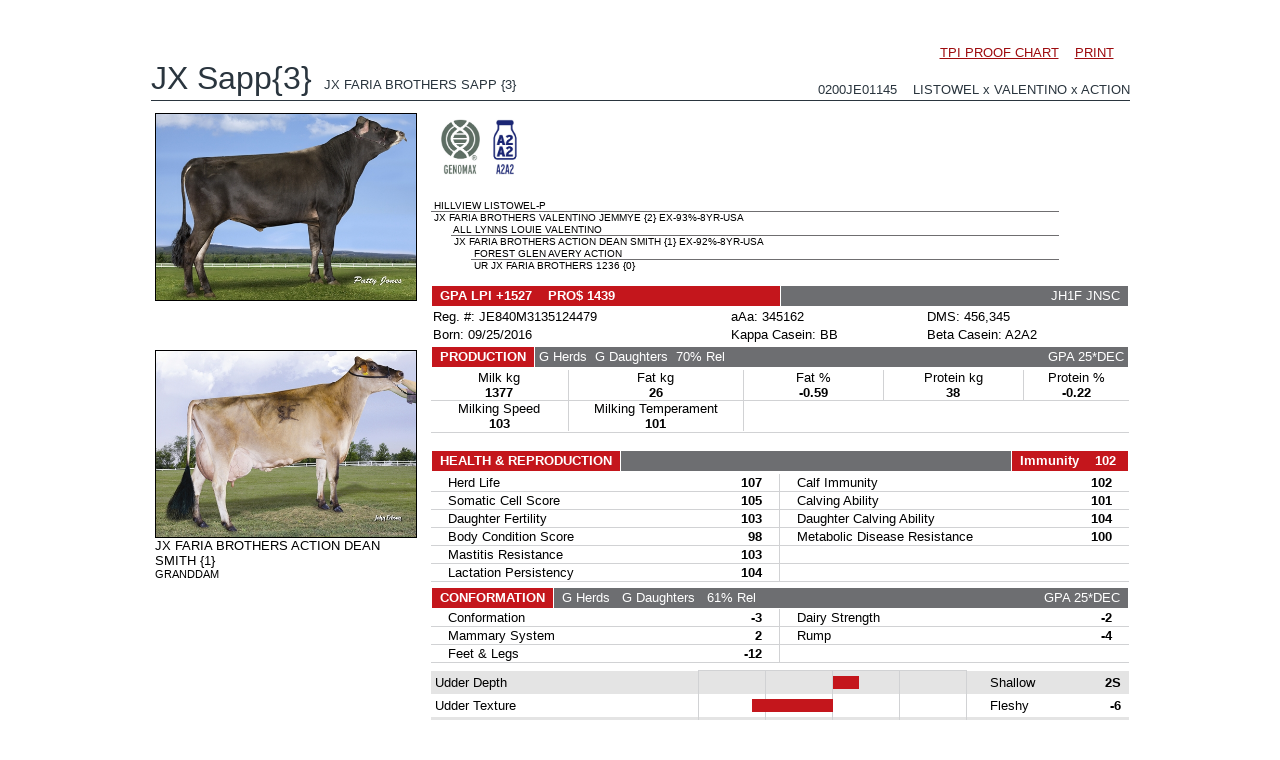

--- FILE ---
content_type: text/html; charset=UTF-8
request_url: https://www.semex.com/di/za/inc/bull/0200JE01145&lang=en&data=lpi&mobile=1
body_size: 60073
content:
<!DOCTYPE HTML PUBLIC "-//W3C//DTD HTML 4.01 Transitional//EN" "http://www.w3.org/TR/html4/loose.dtd">

<html>

<head>

<title>Semex </title>

<meta http-equiv="Content-Type" content="text/html; charset=utf-8">

<meta name="description" content="Semex develops and markets high quality genetic technologies, products and services to benefit livestock producers around the world while creating value for its owners. Our qualified, dedicated team is committed to achieving customer satisfaction and corporate success through strategic planning, innovation and partnerships.">
<meta name="keywords" content="Holstein Breeding Guide Royal Results Proof Top 100 LPI English Spansh French USA Red and White Jersey ayrshire Brown Swiss Canadienne Guernsey Milk Shorthorn Protein Breeds Designer Series Young Sire Search Beef Sires Promate Embryos Balance Newsletter Alliance Newsletter Beef Newsletter Breed Magazines Canadian Government Agencies Canadian Breed Associations">
<meta name="ROBOTS" content="noindex">

<link rel="shortcut icon" href="/favicon.ico">

<script src="//ajax.googleapis.com/ajax/libs/jquery/1.6/jquery.min.js" type="text/javascript"></script>
<script src="//ajax.googleapis.com/ajax/libs/jqueryui/1.8/jquery-ui.min.js" type="text/javascript"></script>
<script src="/images/layout2/slidebox/jquery.bxslider.js"></script>

<link href="/images/layout2/slidebox/jquery.bxslider.css" rel="stylesheet" />
<link rel="stylesheet" href="/images/layout2/main.css" type="text/css">

</head>

<body>
<style>body { padding:30px!important; }</style><FONT FACE="verdana,arial,helvetica" SIZE="2">

	<script type="text/javascript" src="/fancybox/source/jquery.fancybox.js?v=2.0.6"></script>
	<link rel="stylesheet" type="text/css" href="/fancybox/source/jquery.fancybox.css?v=2.0.6" media="screen" />
	<script type="text/javascript" src="/fancybox/source/helpers/jquery.fancybox-media.js?v=1.0.0"></script>

	<script type="text/javascript">
		$(document).ready(function() {
			/*
			 *  Simple image gallery. Uses default settings
			 */

			$('.fancybox').fancybox({
			      openEffect	: 'elastic',
			      closeEffect	: 'elastic',
			      prevEffect	: 'fade',
			      nextEffect	: 'fade',
			      autoDimensions	: true
			});

			/*
			 *  Different effects
			 */

			// Change title type, overlay opening speed and opacity
			$(".fancybox-effects-a").fancybox({
				helpers: {
					title : {
						type : 'outside'
					},
					overlay : {
						speedIn : 500,
						opacity : 0.95
					}
				}
			});

			// Disable opening and closing animations, change title type
			$(".fancybox-effects-b").fancybox({
				openEffect  : 'none',
				closeEffect	: 'none',

				helpers : {
					title : {
						type : 'over'
					}
				}
			});

			// Set custom style, close if clicked, change title type and overlay color
			$(".fancybox-effects-c").fancybox({
				wrapCSS    : 'fancybox-custom',
				closeClick : true,

				helpers : {
					title : {
						type : 'inside'
					},
					overlay : {
						css : {
							'background-color' : '#eee'
						}
					}
				}
			});

			// Remove padding, set opening and closing animations, close if clicked and disable overlay
			$(".fancybox-effects-d").fancybox({
				padding: 0,

				openEffect : 'elastic',
				openSpeed  : 150,

				closeEffect : 'elastic',
				closeSpeed  : 150,

				closeClick : true,

				helpers : {
					overlay : null
				}
			});

			/*
			 *  Button helper. Disable animations, hide close button, change title type and content
			 */

			$('.fancybox-buttons').fancybox({
				openEffect  : 'none',
				closeEffect : 'none',

				prevEffect : 'none',
				nextEffect : 'none',

				closeBtn  : false,

				helpers : {
					title : {
						type : 'inside'
					},
					buttons	: {}
				},

				afterLoad : function() {
					this.title = 'Image ' + (this.index + 1) + ' of ' + this.group.length + (this.title ? ' - ' + this.title : '');
				}
			});


			/*
			 *  Thumbnail helper. Disable animations, hide close button, arrows and slide to next gallery item if clicked
			 */

			$('.fancybox-thumbs').fancybox({
				prevEffect : 'none',
				nextEffect : 'none',

				closeBtn  : false,
				arrows    : false,
				nextClick : true,

				helpers : {
					thumbs : {
						width  : 50,
						height : 50
					}
				}
			});

			/*
			 *  Media helper. Group items, disable animations, hide arrows, enable media and button helpers.
			*/
			$('.fancybox-media')
				.attr('rel', 'media-gallery')
				.fancybox({
					openEffect : 'none',
					closeEffect : 'none',
					prevEffect : 'none',
					nextEffect : 'none',

					arrows : false,
					helpers : {
						media : {},
						buttons : {}
					}
				});

			/*
			 *  Open manually
			 */

			$("#fancybox-manual-a").click(function() {
				$.fancybox.open('1_b.jpg');
			});

			$("#fancybox-manual-b").click(function() {
				$.fancybox.open({
					href : 'iframe.html',
					type : 'iframe',
					padding : 5
				});
			});

			$("#fancybox-manual-c").click(function() {
				$.fancybox.open([
					{
						href : '1_b.jpg',
						title : 'My title'
					}, {
						href : '2_b.jpg',
						title : '2nd title'
					}, {
						href : '3_b.jpg'
					}
				], {
					helpers : {
						thumbs : {
							width: 75,
							height: 50
						}
					}
				});
			});


		});
	</script>

	<style type="text/css">
		.fancybox-custom .fancybox-skin {
			box-shadow: 0 0 50px #222;
		}
	</style>

	<center><br><table cellpadding=0 cellspacing=0 border=0 width=""><tr><td><FONT FACE="verdana,arial,helvetica" SIZE="2">


<SCRIPT LANGUAGE="JavaScript">
<!-- Begin
var version4 = (navigator.appVersion.charAt(0) == "4"); 
var popupHandle;
function closePopup() {
if(popupHandle != null && !popupHandle.closed) popupHandle.close();
}

function displayPopup(position,url,name,height,width,evnt) {

var properties = "toolbar = yes, scrollbars=yes, location = 0, height = " + height;
properties = properties + ", width=" + width;
var leftprop, topprop, screenX, screenY, cursorX, cursorY, padAmt;
if(navigator.appName == "Microsoft Internet Explorer") {
screenY = document.body.offsetHeight;
screenX = window.screen.availWidth;
}
else {
screenY = window.outerHeight
screenX = window.outerWidth
}
if(position == 1)	{ 
cursorX = evnt.screenX;
cursorY = evnt.screenY;
padAmtX = 10;
padAmtY = 10;
if((cursorY + height + padAmtY) > screenY) {

padAmtY = (-30) + (height * -1);
}

if((cursorX + width + padAmtX) > screenX)	{
padAmtX = (-30) + (width * -1);	
}
if(navigator.appName == "Microsoft Internet Explorer") {
leftprop = cursorX + padAmtX;
topprop = cursorY + padAmtY;
}
else {
leftprop = (cursorX - pageXOffset + padAmtX);
topprop = (cursorY - pageYOffset + padAmtY);
   }
}
else{
leftvar = (screenX - width) / 2;
rightvar = (screenY - height) / 2;
if(navigator.appName == "Microsoft Internet Explorer") {
leftprop = leftvar;
topprop = rightvar;
}
else {
leftprop = (leftvar - pageXOffset);
topprop = (rightvar - pageYOffset);
   }
}
if(evnt != null) {
properties = properties + ", left = " + leftprop;
properties = properties + ", top = " + topprop;
}
closePopup();
popupHandle = open(url,name,properties);
}
//  End -->
</script>

	<table cellpadding=0 cellspacing=0 border=0 width="100%">

	<tr valign=bottom>
	 <td align=right width="100%"><FONT FACE="verdana,arial,helvetica" SIZE="2"><a href="//www.semex.com/di/za/inc/bull/0200JE01145&lang=en&data=tpi&mobile=1" target="_parent">TPI PROOF CHART</a> &nbsp;&nbsp; <a href="/downloads/vpo/English/LPI/0200JE01145.pdf" target="_blank">PRINT</a>&nbsp;&nbsp;&nbsp;&nbsp;</td>
	 <td nowrap></td>
	
	</tr>

	</table>
	
	<table cellpadding=0 cellspacing=0 border=0 width="100%">

	<tr valign=bottom>
	 <td><FONT FACE="arial,verdana,helvetica" size="6" color="#2A353E">JX Sapp{3}</font> &nbsp;&nbsp; <FONT FACE="arial,verdana,helvetica" SIZE="2" color="#2A353E">JX FARIA BROTHERS SAPP &#123;3&#125; </font></td>
	 <td align=right><FONT FACE="arial,verdana,helvetica" size="2" color="#2A353E">0200JE01145 &nbsp;&nbsp; LISTOWEL x VALENTINO x ACTION</td>
	</tr>

	<tr><td colspan=2><img src="/images/clear.gif" width=1 height=3></td></tr>
	<tr bgcolor="#2A353E"><td colspan=2><img src="/images/clear.gif" width=1 height=1></td></tr>
	<tr><td colspan=2><img src="/images/clear.gif" width=1 height=3></td></tr>

	<tr><td colspan=2><img src="/images/clear.gif" width=1 height=5></td></tr>

	</table>

<table cellpadding=0 cellspacing=0 border=0 style="-webkit-print-color-adjust: exact;">

<tr valign=top>

 <td align=left><FONT FACE="verdana,arial,helvetica" SIZE="2">

	<table cellpadding=4 cellspacing=0 border=0><tr><td><table cellpadding=0 cellspacing=1 border=0 bgcolor="#000000"><tr bgcolor="#FFFFFF"><td><a class="fancybox" href="//www.semex.com/images/bull/pixsearch/JE840M3135124479/33012/JX_FariaBrothersSapp0318.jpg" data-fancybox-group="gallery" title="JX FARIA BROTHERS SAPP {3}-ET"><img src="//www.semex.com/images/bull/pixsearch/JE840M3135124479/33012/JX_FariaBrothersSapp0318.jpg" border=0 width=260></a></td></tr></table></td></tr></table>


 
	

	<br><br><table cellpadding=4 cellspacing=0 border=0><tr><td><table cellpadding=0 cellspacing=0 border=0 width=260>

<tr valign=bottom><td><FONT FACE="verdana,arial,helvetica" SIZE="1"><br></td></tr><tr valign=bottom><td align=left><FONT FACE="verdana,arial,helvetica" SIZE="2"><table cellpadding=0 cellspacing=1 border=0 bgcolor="#000000"><tr bgcolor="#FFFFFF"><td><a class="fancybox" href="//www.semex.com/images/bull/pixsearch/JE840M3135124479/26887/PRFariaBrothersActionDeanSmith.jpg" data-fancybox-group="gallery" title="JX FARIA BROTHERS ACTION DEAN SMITH {1}  - GRANDDAM"><img src="//www.semex.com/images/bull/pixsearch/JE840M3135124479/26887/PRFariaBrothersActionDeanSmith.jpg" width=260 border=0></a></td></tr></table>JX FARIA BROTHERS ACTION DEAN SMITH {1} </a><br><small>GRANDDAM</small></td></tr>
</table></td></tr></table><table cellpadding=3 cellspacing=0 border=0><tr><td><FONT FACE="verdana,arial,helvetica" SIZE="2"></td></tr></table>

 </td>
 <td><FONT FACE="verdana,arial,helvetica" SIZE="1">&nbsp;&nbsp;&nbsp;</td>
 
 <td width="700" align=left><FONT FACE="verdana,arial,helvetica" SIZE="1"><table cellpadding=1 cellspacing=0 border=0 width="100%">
    
<tr>
 <td>

	

	

	<table cellpadding=7 cellspacing=0 border=0 width="100%"><tr>
	 <td align=left width="100%">&nbsp;<a href="/i?lang=en&view=list&breed=GM-H" target="_parent"><img src="//www.semex.com/images/layout2/brandlogos2/genomax.jpg" height=60 border=0></a>&nbsp; &nbsp;<a href="/i?lang=en&view=list&breed=A2-H" target="_parent"><img src="//www.semex.com/images/layout2/brandlogos2/a2a2.jpg" height=60 border=0></a>&nbsp; </td>
	 <td width=1><img src="//www.semex.com/images/clear.gif" width=1 height=60></td>
	</tr></table>

 </td>
</tr>

    
<tr>
 <td align=center><br>

 <table cellpadding=0 cellspacing=0 border=0 width="100%">

 <tr>
  <td>

	<table cellpadding=0 cellspacing=0 border=0 width="90%">

	<tr>
	 <td width="0"><img src="//www.semex.com/images/clear.gif" width="0" height=1></td>
	 <td width="100%">

		<table cellpadding=0 cellspacing=0 border=0 width="100%">
		 <tr><td><FONT FACE="arial,verdana,helvetica" SIZE="1">&nbsp;HILLVIEW LISTOWEL-P</td></tr>
		 <tr><td bgcolor="#6F6E70"><img src="//www.semex.com/images/clear.gif" width="1" height=1></td></tr>
		 <tr><td><FONT FACE="arial,verdana,helvetica" SIZE="1">&nbsp;JX FARIA BROTHERS VALENTINO JEMMYE {2} EX-93%-8YR-USA</td></tr>
		</table>

	 </td>
	</tr>

	</table>

  </td>
 </tr>
 
	<tr><td><img src="//www.semex.com/images/clear.gif" width="1" height=1></td></tr>
	
 <tr>
  <td>

	<table cellpadding=0 cellspacing=0 border=0 width="90%">

	<tr>
	 <td width="20"><img src="//www.semex.com/images/clear.gif" width="20" height=1></td>
	 <td width="100%">

		<table cellpadding=0 cellspacing=0 border=0 width="100%">
		 <tr><td><FONT FACE="arial,verdana,helvetica" SIZE="1">&nbsp;ALL LYNNS LOUIE VALENTINO</td></tr>
		 <tr><td bgcolor="#6F6E70"><img src="//www.semex.com/images/clear.gif" width="1" height=1></td></tr>
		 <tr><td><FONT FACE="arial,verdana,helvetica" SIZE="1">&nbsp;JX FARIA BROTHERS ACTION DEAN SMITH {1} EX-92%-8YR-USA</td></tr>
		</table>

	 </td>
	</tr>

	</table>

  </td>
 </tr>
 
	<tr><td><img src="//www.semex.com/images/clear.gif" width="1" height=1></td></tr>
	
 <tr>
  <td>

	<table cellpadding=0 cellspacing=0 border=0 width="90%">

	<tr>
	 <td width="40"><img src="//www.semex.com/images/clear.gif" width="40" height=1></td>
	 <td width="100%">

		<table cellpadding=0 cellspacing=0 border=0 width="100%">
		 <tr><td><FONT FACE="arial,verdana,helvetica" SIZE="1">&nbsp;FOREST GLEN AVERY ACTION</td></tr>
		 <tr><td bgcolor="#6F6E70"><img src="//www.semex.com/images/clear.gif" width="1" height=1></td></tr>
		 <tr><td><FONT FACE="arial,verdana,helvetica" SIZE="1">&nbsp;UR JX FARIA BROTHERS 1236 {0} </td></tr>
		</table>

	 </td>
	</tr>

	</table>

  </td>
 </tr>
 
 </table><br>

	

 </td>
</tr>

  
<tr>
 <td>

	<table cellpadding=0 cellspacing=1 border=0 width="100%">

	<tr height="20">
	 <td bgcolor="#c4161c" nowrap width="50%"><FONT FACE="arial,verdana,helvetica" SIZE="2" color="#FFFFFF">&nbsp;&nbsp;<b>GPA&nbsp;LPI +1527&nbsp;&nbsp;&nbsp;&nbsp;PRO$ 1439</b>&nbsp;&nbsp;</font></td>
	 <td bgcolor="#6d6e71" align=right width="50%"><FONT FACE="arial,verdana,helvetica" SIZE="2" color="#FFFFFF">JH1F JNSC &nbsp;</font></td>
	</tr>

	</table>
	
	<table cellpadding=1 cellspacing=1 border=0 width="100%">

	<tr>
	 <td align=left nowrap><FONT FACE="arial,verdana,helvetica" SIZE="2">Reg. #: JE840M3135124479</td>
	 <td align=left nowrap><FONT FACE="arial,verdana,helvetica" SIZE="2">aAa: 345162</td>
	 <td align=left nowrap><FONT FACE="arial,verdana,helvetica" SIZE="2">DMS: 456,345</td>
	</tr>

	<tr>
	 <td align=left nowrap><FONT FACE="arial,verdana,helvetica" SIZE="2">Born: 09/25/2016</td>
	 <td align=left nowrap><FONT FACE="arial,verdana,helvetica" SIZE="2">Kappa Casein: BB</td>
	 <td align=left nowrap><FONT FACE="arial,verdana,helvetica" SIZE="2">Beta Casein: A2A2</td>
	</tr>

	</table>

 </td>
</tr>

<tr>
 <td>

	<table cellpadding=0 cellspacing=1 border=0 width="100%">

	<tr height="20">
	 <td bgcolor="#c4161c" width2=150 nowrap><FONT FACE="arial,verdana,helvetica" SIZE="2" color="#FFFFFF">&nbsp;&nbsp;<b>PRODUCTION</b>&nbsp;&nbsp;</font></td>
	 <td bgcolor="#6d6e71" width="100%">

		<table cellpadding=0 cellspacing=0 border=0 width="100%">

		<tr>
		 <td>

			<table cellpadding=0 cellspacing=0 border=0>

			<tr>
			 <td><FONT FACE="arial,verdana,helvetica" SIZE="2" color="#FFFFFF">&nbsp;G&nbsp;Herds</td>
			 <td><FONT FACE="arial,verdana,helvetica" SIZE="2" color="#FFFFFF">&nbsp;&nbsp;G&nbsp;Daughters</td>
			 <td><FONT FACE="arial,verdana,helvetica" SIZE="2" color="#FFFFFF">&nbsp;&nbsp;70%&nbsp;Rel</td>
			</tr>

			</table>
	
		 </td>

		 <td align=right><FONT FACE="arial,verdana,helvetica" SIZE="2" color="#FFFFFF">GPA 25*DEC&nbsp;</font></td>
		</tr>

		</table>

	 </td>
	</tr>

	<tr><td colspan=2><img src="//www.semex.com/images/clear.gif" width=2 height=1></td></tr>

	</table>

	<table cellpadding=0 cellspacing=0 border=0 width="100%">

	<tr>
	 <td width="20%" align=center><FONT FACE="arial,verdana,helvetica" SIZE="2">Milk kg<br><b>1377</b></td>
	 <td bgcolor="#d1d2d4"><img src="//www.semex.com/images/clear.gif" width=1 height=1></td>
	 <td width="20%" align=center><FONT FACE="arial,verdana,helvetica" SIZE="2">Fat kg<br><b>26</b></td>
	 <td bgcolor="#d1d2d4"><img src="//www.semex.com/images/clear.gif" width=1 height=1></td>
	 <td width="20%" align=center><FONT FACE="arial,verdana,helvetica" SIZE="2">Fat %<br><b>-0.59</b></td>
	 <td bgcolor="#d1d2d4"><img src="//www.semex.com/images/clear.gif" width=1 height=1></td>
	 <td width="20%" align=center><FONT FACE="arial,verdana,helvetica" SIZE="2">Protein kg<br><b>38</b></td>
	 <td bgcolor="#d1d2d4"><img src="//www.semex.com/images/clear.gif" width=1 height=1></td>
	 <td width="17%" align=center><FONT FACE="arial,verdana,helvetica" SIZE="2">Protein %<br><b>-0.22</b></td>
	</tr>
	
		<tr><td bgcolor="#d1d2d4" colspan=9><img src="//www.semex.com/images/clear.gif" width=1 height=1></td></tr>

		<tr>
		 <td width="20%" align=center><FONT FACE="arial,verdana,helvetica" SIZE="2">Milking Speed<br><b>103</b></td>
		 <td bgcolor="#d1d2d4"><img src="//www.semex.com/images/clear.gif" width=1 height=1></td>
		 <td width="25%" align=center><FONT FACE="arial,verdana,helvetica" SIZE="2">Milking Temperament<br><b>101</b></td>
		 <td bgcolor="#d1d2d4"><img src="//www.semex.com/images/clear.gif" width=1 height=1></td>
		</tr>
		
	</table>


	<table cellpadding=0 cellspacing=0 border=0 width="100%">

	<tr><td><img src="//www.semex.com/images/clear.gif" width=1 height=1></td></tr>

	<tr>
	 <td bgcolor="#d1d2d4"><img src="//www.semex.com/images/clear.gif" width=1 height=1></td>
	</tr>

	<tr>
	 <td align=center height=15><FONT FACE="arial,verdana,helvetica" SIZE="2">
	&nbsp;
	 </td>
	</tr>

	</table>
	
 </td>
</tr>

<tr>
 <td>

	<table cellpadding=0 cellspacing=1 border=0 width="100%">

	<tr height="20">
	 <td bgcolor="#c4161c" nowrap ><FONT FACE="arial,verdana,helvetica" SIZE="2" color="#FFFFFF">&nbsp;&nbsp;<b>HEALTH & REPRODUCTION</b>&nbsp;&nbsp;</font></td>
	 <td bgcolor="#6d6e71" width="100%">&nbsp;</td>
	 <td bgcolor="#c4161c" nowrap ><FONT FACE="arial,verdana,helvetica" SIZE="2" color="#FFFFFF">&nbsp;&nbsp;<b>Immunity &nbsp;&nbsp; 102</b>&nbsp;&nbsp;&nbsp;</font></td>

	</tr>

	</table>

	<table cellpadding=0 cellspacing=0 border=0 width="100%">

	<tr><td bgcolor="#FFFFFF" colspan=3><img src="//www.semex.com/images/clear.gif" width=1 height=2></td></tr>

	<tr>
	 <td width="50%"><table cellpadding=1 cellspacing=0 border=0 width="100%"><tr><td nowrap><FONT FACE="arial,verdana,helvetica" SIZE="2">&nbsp;&nbsp;&nbsp; Herd Life</td><td align=right nowrap><FONT FACE="arial,verdana,helvetica" SIZE="2"><b>107</b> &nbsp;&nbsp;&nbsp;</td></tr></table></td>
	 <td bgcolor="#d1d2d4"><img src="//www.semex.com/images/clear.gif" width=1 height=1></td>
	 <td width="50%"><table cellpadding=1 cellspacing=0 border=0 width="100%"><tr><td nowrap><FONT FACE="arial,verdana,helvetica" SIZE="2">&nbsp;&nbsp;&nbsp; Calf Immunity</td><td align=right nowrap><FONT FACE="arial,verdana,helvetica" SIZE="2"><b>102</b> &nbsp;&nbsp;&nbsp;</td></tr></table></td>
	</tr>

	<tr><td bgcolor="#d1d2d4" colspan=3><img src="//www.semex.com/images/clear.gif" width=1 height=1></td></tr>

	<tr>
	 <td width="50%"><table cellpadding=1 cellspacing=0 border=0 width="100%"><tr><td nowrap><FONT FACE="arial,verdana,helvetica" SIZE="2">&nbsp;&nbsp;&nbsp; Somatic Cell Score</td><td align=right nowrap><FONT FACE="arial,verdana,helvetica" SIZE="2"><b>105</b> &nbsp;&nbsp;&nbsp;</td></tr></table></td>
	 <td bgcolor="#d1d2d4"><img src="//www.semex.com/images/clear.gif" width=1 height=1></td>
	 <td width="50%"><table cellpadding=1 cellspacing=0 border=0 width="100%"><tr><td nowrap><FONT FACE="arial,verdana,helvetica" SIZE="2">&nbsp;&nbsp;&nbsp; Calving Ability</td><td align=right nowrap><FONT FACE="arial,verdana,helvetica" SIZE="2"><b>101</b> &nbsp;&nbsp;&nbsp;</td></tr></table></td>
	</tr>

	<tr><td bgcolor="#d1d2d4" colspan=3><img src="//www.semex.com/images/clear.gif" width=1 height=1></td></tr>

	<tr>
	 <td width="50%"><table cellpadding=1 cellspacing=0 border=0 width="100%"><tr><td nowrap><FONT FACE="arial,verdana,helvetica" SIZE="2">&nbsp;&nbsp;&nbsp; Daughter Fertility</td><td align=right nowrap><FONT FACE="arial,verdana,helvetica" SIZE="2"><b>103</b> &nbsp;&nbsp;&nbsp;</td></tr></table></td>
	 <td bgcolor="#d1d2d4"><img src="//www.semex.com/images/clear.gif" width=1 height=1></td>
	 <td width="50%"><table cellpadding=1 cellspacing=0 border=0 width="100%"><tr><td nowrap><FONT FACE="arial,verdana,helvetica" SIZE="2">&nbsp;&nbsp;&nbsp; Daughter Calving Ability</td><td align=right nowrap><FONT FACE="arial,verdana,helvetica" SIZE="2"><b>104</b> &nbsp;&nbsp;&nbsp;</td></tr></table></td>
	</tr>

	<tr><td bgcolor="#d1d2d4" colspan=3><img src="//www.semex.com/images/clear.gif" width=1 height=1></td></tr>

	<tr>
	 <td width="50%"><table cellpadding=1 cellspacing=0 border=0 width="100%"><tr><td nowrap><FONT FACE="arial,verdana,helvetica" SIZE="2">&nbsp;&nbsp;&nbsp; Body Condition Score</td><td align=right nowrap><FONT FACE="arial,verdana,helvetica" SIZE="2"><b>98</b> &nbsp;&nbsp;&nbsp;</td></tr></table></td>
	 <td bgcolor="#d1d2d4"><img src="//www.semex.com/images/clear.gif" width=1 height=1></td>
	 <td width="50%"><table cellpadding=1 cellspacing=0 border=0 width="100%"><tr><td nowrap><FONT FACE="arial,verdana,helvetica" SIZE="2">&nbsp;&nbsp;&nbsp; Metabolic Disease Resistance</td><td align=right nowrap><FONT FACE="arial,verdana,helvetica" SIZE="2"><b>100</b> &nbsp;&nbsp;&nbsp;</td></tr></table></td>
	</tr>

	<tr><td bgcolor="#d1d2d4" colspan=3><img src="//www.semex.com/images/clear.gif" width=1 height=1></td></tr>

	<tr>
	 <td width="50%"><table cellpadding=1 cellspacing=0 border=0 width="100%"><tr><td nowrap><FONT FACE="arial,verdana,helvetica" SIZE="2">&nbsp;&nbsp;&nbsp; Mastitis Resistance</td><td align=right nowrap><FONT FACE="arial,verdana,helvetica" SIZE="2"><b>103</b> &nbsp;&nbsp;&nbsp;</td></tr></table></td>
	 <td bgcolor="#d1d2d4"><img src="//www.semex.com/images/clear.gif" width=1 height=1></td>
	
	</tr>

	<tr><td bgcolor="#d1d2d4" colspan=3><img src="//www.semex.com/images/clear.gif" width=1 height=1></td></tr>

	<tr>
	 <td width="50%"><table cellpadding=1 cellspacing=0 border=0 width="100%"><tr><td nowrap><FONT FACE="arial,verdana,helvetica" SIZE="2">&nbsp;&nbsp;&nbsp; Lactation Persistency</td><td align=right nowrap><FONT FACE="arial,verdana,helvetica" SIZE="2"><b>104</b> &nbsp;&nbsp;&nbsp;</td></tr></table></td>
	 <td bgcolor="#d1d2d4"><img src="//www.semex.com/images/clear.gif" width=1 height=1></td>
	</tr>
	
	<tr><td bgcolor="#d1d2d4" colspan=3><img src="//www.semex.com/images/clear.gif" width=1 height=1></td></tr>
	<tr><td bgcolor="#ffffff" colspan=3><img src="//www.semex.com/images/clear.gif" width=1 height=3></td></tr>

	</table>

 </td>
</tr>

<tr>
 <td width="100%" valign=top height=390>

	<table cellpadding=0 cellspacing=1 border=0 width="100%">

	<tr height="20">
	 <td bgcolor="#c4161c" nowrap><FONT FACE="arial,verdana,helvetica" SIZE="2" color="#FFFFFF">&nbsp;&nbsp;<b>CONFORMATION</b>&nbsp;&nbsp;</font></td>
	 <td bgcolor="#6d6e71" width="100%" nowrap>

		<table cellpadding=0 cellspacing=0 border=0 width="100%">

		<tr>
		 <td>

			<table cellpadding=0 cellspacing=0 border=0>

			<tr>
			 <td nowrap><FONT FACE="arial,verdana,helvetica" SIZE="2" color="#FFFFFF">&nbsp; G  Herds</td>
			 <td nowrap><FONT FACE="arial,verdana,helvetica" SIZE="2" color="#FFFFFF">&nbsp;&nbsp; G  Daughters</td>
			 <td nowrap><FONT FACE="arial,verdana,helvetica" SIZE="2" color="#FFFFFF">&nbsp;&nbsp; 61%&nbsp;Rel</td>
			</tr>

			</table>

		 </td>
		 <td align=right nowrap><FONT FACE="arial,verdana,helvetica" SIZE="2" color="#FFFFFF">GPA 25*DEC &nbsp;</font></td>
		</tr>

		</table>

	 </td>
	</tr>

	</table>

	<table cellpadding=0 cellspacing=0 border=0 width="100%">

	<tr>
	 <td width="50%"><table cellpadding=1 cellspacing=0 border=0 width="100%"><tr><td nowrap><FONT FACE="arial,verdana,helvetica" SIZE="2">&nbsp;&nbsp;&nbsp; Conformation</td><td align=right nowrap><FONT FACE="arial,verdana,helvetica" SIZE="2"><b>-3</b> &nbsp;&nbsp;&nbsp;</td></tr></table></td>
	 <td bgcolor="#d1d2d4"><img src="//www.semex.com/images/clear.gif" width=1 height=1></td>
	 <td width="50%"><table cellpadding=1 cellspacing=0 border=0 width="100%"><tr><td nowrap><FONT FACE="arial,verdana,helvetica" SIZE="2">&nbsp;&nbsp;&nbsp; Dairy Strength</td><td align=right nowrap><FONT FACE="arial,verdana,helvetica" SIZE="2"><b>-2</b> &nbsp;&nbsp;&nbsp;</td></tr></table></td>
	</tr>

	<tr><td bgcolor="#d1d2d4" colspan=3><img src="//www.semex.com/images/clear.gif" width=1 height=1></td></tr>

	<tr>
	 <td width="50%"><table cellpadding=1 cellspacing=0 border=0 width="100%"><tr><td nowrap><FONT FACE="arial,verdana,helvetica" SIZE="2">&nbsp;&nbsp;&nbsp; Mammary System</td><td align=right nowrap><FONT FACE="arial,verdana,helvetica" SIZE="2"><b>2</b> &nbsp;&nbsp;&nbsp;</td></tr></table></td>
	 <td bgcolor="#d1d2d4"><img src="//www.semex.com/images/clear.gif" width=1 height=1></td>
	 <td width="50%"><table cellpadding=1 cellspacing=0 border=0 width="100%"><tr><td nowrap><FONT FACE="arial,verdana,helvetica" SIZE="2">&nbsp;&nbsp;&nbsp; Rump</td><td align=right nowrap><FONT FACE="arial,verdana,helvetica" SIZE="2"><b>-4</b> &nbsp;&nbsp;&nbsp;</td></tr></table></td>
	</tr>

	<tr><td bgcolor="#d1d2d4" colspan=3><img src="//www.semex.com/images/clear.gif" width=1 height=1></td></tr>

	<tr>
	 <td width="50%"><table cellpadding=1 cellspacing=0 border=0 width="100%"><tr><td nowrap><FONT FACE="arial,verdana,helvetica" SIZE="2">&nbsp;&nbsp;&nbsp; Feet & Legs</td><td align=right nowrap><FONT FACE="arial,verdana,helvetica" SIZE="2"><b>-12</b> &nbsp;&nbsp;&nbsp;</td></tr></table></td>
	 <td bgcolor="#d1d2d4"><img src="//www.semex.com/images/clear.gif" width=1 height=1></td>
	
	</tr>

	<tr><td bgcolor="#d1d2d4" colspan=3><img src="//www.semex.com/images/clear.gif" width=1 height=1></td></tr>

	<tr><td bgcolor="#FFFFFF" colspan=3><img src="//www.semex.com/images/clear.gif" width=1 height=7></td></tr>

	</table>
	
	<table cellpadding=0 cellspacing=0 border=0 width="100%">

	<tr>
	 <td></td>
 	 <td align=center><table cellpadding=0 cellspacing=0 border=0><tr><td bgcolor="#d1d2d4"><img src="//www.semex.com/images/clear.gif" width=269 height=1></td></tr></table></td>
	 <td></td>
	</tr>
	
		<tr bgcolor=#E4E4E4 height=>
		 <td nowrap><FONT FACE="arial,verdana,helvetica" SIZE="2">&nbsp;Udder Depth</td>
		 <td align=center>

			<table cellpadding=0 cellspacing=0 border=0><tr>
			 <td><table cellpadding=0 cellspacing=0 border=0><tr><td><img src="//www.semex.com/images/greydot.gif" width="1" height="23"></td><td><img src="//www.semex.com/images/clear1.gif" width="66" height="23"></td><td><img src="//www.semex.com/images/greydot.gif" width="1" height="23"></td></tr></table></td>
			 <td><table cellpadding=0 cellspacing=0 border=0><tr><td><img src="//www.semex.com/images/clear1.gif" width="66" height="23"></td><td><img src="//www.semex.com/images/greydot.gif" width="1" height="23"></td></tr></table></td>
			 <td><table cellpadding=0 cellspacing=0 border=0><tr><td><img src="//www.semex.com/images/chart-red.gif" width="26" height="13"></td><td><img src="//www.semex.com/images/clear1.gif" width="40" height="13"></td><td><img src="//www.semex.com/images/greydot.gif" width="1" height="23"></td></tr></table></td>
			 <td><table cellpadding=0 cellspacing=0 border=0><tr><td><img src="//www.semex.com/images/clear1.gif" width="66" height="23"></td><td><img src="//www.semex.com/images/greydot.gif" width="1" height="23"></td></tr></table></td>
			</tr></table>

		 </td>
		 <td nowrap><FONT FACE="arial,verdana,helvetica" SIZE="2">Shallow</td>
		 <td align=right><FONT FACE="arial,verdana,helvetica" SIZE="2"><b>&nbsp;2S&nbsp;&nbsp;</td>
		</tr>
		
		<tr bgcolor=#FFFFFF height=>
		 <td nowrap><FONT FACE="arial,verdana,helvetica" SIZE="2">&nbsp;Udder Texture</td>
		 <td align=center>

			<table cellpadding=0 cellspacing=0 border=0><tr>
			 <td><table cellpadding=0 cellspacing=0 border=0><tr><td><img src="//www.semex.com/images/greydot.gif" width="1" height="23"></td><td><img src="//www.semex.com/images/clear0.gif" width="53" height="13"></td><td><img src="//www.semex.com/images/chart-red.gif" width="13" height="13"></td><td><table cellpadding=0 cellspacing=0 border=0><tr><td><img src="//www.semex.com/images/greydot.gif" width="1" height="5"></td></tr><tr><td><img src="//www.semex.com/images/chart-red.gif" width="1" height="13"></td></tr><tr><td><img src="//www.semex.com/images/greydot.gif" width="1" height="5"></td></tr></table></td></tr></table></td>
			 <td><table cellpadding=0 cellspacing=0 border=0><tr><td><img src="//www.semex.com/images/chart-red.gif" width="66" height="13"></td><td><table cellpadding=0 cellspacing=0 border=0><tr><td><img src="//www.semex.com/images/greydot.gif" width="1" height="5"></td></tr><tr><td><img src="//www.semex.com/images/chart-red.gif" width="1" height="13"></td></tr><tr><td><img src="//www.semex.com/images/greydot.gif" width="1" height="5"></td></tr></table></td></tr></table></td>
			 <td><table cellpadding=0 cellspacing=0 border=0><tr><td><img src="//www.semex.com/images/clear0.gif" width="66" height="23"></td><td><img src="//www.semex.com/images/greydot.gif" width="1" height="23"></td></tr></table></td>
			 <td><table cellpadding=0 cellspacing=0 border=0><tr><td><img src="//www.semex.com/images/clear0.gif" width="66" height="23"></td><td><img src="//www.semex.com/images/greydot.gif" width="1" height="23"></td></tr></table></td>
			</tr></table>

		 </td>
		 <td nowrap><FONT FACE="arial,verdana,helvetica" SIZE="2">Fleshy</td>
		 <td align=right><FONT FACE="arial,verdana,helvetica" SIZE="2"><b>&nbsp;-6&nbsp;&nbsp;</td>
		</tr>
		
		<tr bgcolor=#E4E4E4 height=>
		 <td nowrap><FONT FACE="arial,verdana,helvetica" SIZE="2">&nbsp;Median Suspensory</td>
		 <td align=center>

			<table cellpadding=0 cellspacing=0 border=0><tr>
			 <td><table cellpadding=0 cellspacing=0 border=0><tr><td><img src="//www.semex.com/images/greydot.gif" width="1" height="23"></td><td><img src="//www.semex.com/images/clear1.gif" width="66" height="23"></td><td><img src="//www.semex.com/images/greydot.gif" width="1" height="23"></td></tr></table></td>
			 <td><table cellpadding=0 cellspacing=0 border=0><tr><td><img src="//www.semex.com/images/clear1.gif" width="66" height="23"></td><td><img src="//www.semex.com/images/greydot.gif" width="1" height="23"></td></tr></table></td>
			 <td><table cellpadding=0 cellspacing=0 border=0><tr><td><img src="//www.semex.com/images/chart-red.gif" width="13" height="13"></td><td><img src="//www.semex.com/images/clear1.gif" width="53" height="13"></td><td><img src="//www.semex.com/images/greydot.gif" width="1" height="23"></td></tr></table></td>
			 <td><table cellpadding=0 cellspacing=0 border=0><tr><td><img src="//www.semex.com/images/clear1.gif" width="66" height="23"></td><td><img src="//www.semex.com/images/greydot.gif" width="1" height="23"></td></tr></table></td>
			</tr></table>

		 </td>
		 <td nowrap><FONT FACE="arial,verdana,helvetica" SIZE="2">Strong</td>
		 <td align=right><FONT FACE="arial,verdana,helvetica" SIZE="2"><b>&nbsp;1&nbsp;&nbsp;</td>
		</tr>
		
		<tr bgcolor=#FFFFFF height=>
		 <td nowrap><FONT FACE="arial,verdana,helvetica" SIZE="2">&nbsp;Fore Attachment</td>
		 <td align=center>

			<table cellpadding=0 cellspacing=0 border=0><tr>
			 <td><table cellpadding=0 cellspacing=0 border=0><tr><td><img src="//www.semex.com/images/greydot.gif" width="1" height="23"></td><td><img src="//www.semex.com/images/clear0.gif" width="66" height="23"></td><td><img src="//www.semex.com/images/greydot.gif" width="1" height="23"></td></tr></table></td>
			 <td><table cellpadding=0 cellspacing=0 border=0><tr><td><img src="//www.semex.com/images/clear0.gif" width="66" height="23"></td><td><img src="//www.semex.com/images/greydot.gif" width="1" height="23"></td></tr></table></td>
			 <td><table cellpadding=0 cellspacing=0 border=0><tr><td><img src="//www.semex.com/images/chart-red.gif" width="26" height="13"></td><td><img src="//www.semex.com/images/clear0.gif" width="40" height="13"></td><td><img src="//www.semex.com/images/greydot.gif" width="1" height="23"></td></tr></table></td>
			 <td><table cellpadding=0 cellspacing=0 border=0><tr><td><img src="//www.semex.com/images/clear0.gif" width="66" height="23"></td><td><img src="//www.semex.com/images/greydot.gif" width="1" height="23"></td></tr></table></td>
			</tr></table>

		 </td>
		 <td nowrap><FONT FACE="arial,verdana,helvetica" SIZE="2">Strong</td>
		 <td align=right><FONT FACE="arial,verdana,helvetica" SIZE="2"><b>&nbsp;2&nbsp;&nbsp;</td>
		</tr>
		
		<tr bgcolor=#E4E4E4 height=>
		 <td nowrap><FONT FACE="arial,verdana,helvetica" SIZE="2">&nbsp;Fore Teat Placement</td>
		 <td align=center>

			<table cellpadding=0 cellspacing=0 border=0><tr>
			 <td><table cellpadding=0 cellspacing=0 border=0><tr><td><img src="//www.semex.com/images/greydot.gif" width="1" height="23"></td><td><img src="//www.semex.com/images/clear1.gif" width="66" height="23"></td><td><img src="//www.semex.com/images/greydot.gif" width="1" height="23"></td></tr></table></td>
			 <td><table cellpadding=0 cellspacing=0 border=0><tr><td><img src="//www.semex.com/images/clear1.gif" width="66" height="23"></td><td><img src="//www.semex.com/images/greydot.gif" width="1" height="23"></td></tr></table></td>
			 <td><table cellpadding=0 cellspacing=0 border=0><tr><td><img src="//www.semex.com/images/chart-red.gif" width="26" height="13"></td><td><img src="//www.semex.com/images/clear1.gif" width="40" height="13"></td><td><img src="//www.semex.com/images/greydot.gif" width="1" height="23"></td></tr></table></td>
			 <td><table cellpadding=0 cellspacing=0 border=0><tr><td><img src="//www.semex.com/images/clear1.gif" width="66" height="23"></td><td><img src="//www.semex.com/images/greydot.gif" width="1" height="23"></td></tr></table></td>
			</tr></table>

		 </td>
		 <td nowrap><FONT FACE="arial,verdana,helvetica" SIZE="2">Close</td>
		 <td align=right><FONT FACE="arial,verdana,helvetica" SIZE="2"><b>&nbsp;2C&nbsp;&nbsp;</td>
		</tr>
		
		<tr bgcolor=#FFFFFF height=>
		 <td nowrap><FONT FACE="arial,verdana,helvetica" SIZE="2">&nbsp;Rear Udder Height</td>
		 <td align=center>

			<table cellpadding=0 cellspacing=0 border=0><tr>
			 <td><table cellpadding=0 cellspacing=0 border=0><tr><td><img src="//www.semex.com/images/greydot.gif" width="1" height="23"></td><td><img src="//www.semex.com/images/clear0.gif" width="66" height="23"></td><td><img src="//www.semex.com/images/greydot.gif" width="1" height="23"></td></tr></table></td>
			 <td><table cellpadding=0 cellspacing=0 border=0><tr><td><img src="//www.semex.com/images/clear0.gif" width="66" height="23"></td><td><img src="//www.semex.com/images/greydot.gif" width="1" height="23"></td></tr></table></td>
			 <td><table cellpadding=0 cellspacing=0 border=0><tr><td><img src="//www.semex.com/images/chart-red.gif" width="40" height="13"></td><td><img src="//www.semex.com/images/clear0.gif" width="26" height="13"></td><td><img src="//www.semex.com/images/greydot.gif" width="1" height="23"></td></tr></table></td>
			 <td><table cellpadding=0 cellspacing=0 border=0><tr><td><img src="//www.semex.com/images/clear0.gif" width="66" height="23"></td><td><img src="//www.semex.com/images/greydot.gif" width="1" height="23"></td></tr></table></td>
			</tr></table>

		 </td>
		 <td nowrap><FONT FACE="arial,verdana,helvetica" SIZE="2">High</td>
		 <td align=right><FONT FACE="arial,verdana,helvetica" SIZE="2"><b>&nbsp;3&nbsp;&nbsp;</td>
		</tr>
		
		<tr bgcolor=#E4E4E4 height=>
		 <td nowrap><FONT FACE="arial,verdana,helvetica" SIZE="2">&nbsp;Rear Udder Width</td>
		 <td align=center>

			<table cellpadding=0 cellspacing=0 border=0><tr>
			 <td><table cellpadding=0 cellspacing=0 border=0><tr><td><img src="//www.semex.com/images/greydot.gif" width="1" height="23"></td><td><img src="//www.semex.com/images/clear1.gif" width="66" height="23"></td><td><img src="//www.semex.com/images/greydot.gif" width="1" height="23"></td></tr></table></td>
			 <td><table cellpadding=0 cellspacing=0 border=0><tr><td><img src="//www.semex.com/images/clear1.gif" width="66" height="23"></td><td><img src="//www.semex.com/images/greydot.gif" width="1" height="23"></td></tr></table></td>
			 <td><table cellpadding=0 cellspacing=0 border=0><tr><td><img src="//www.semex.com/images/chart-red.gif" width="53" height="13"></td><td><img src="//www.semex.com/images/clear1.gif" width="13" height="13"></td><td><img src="//www.semex.com/images/greydot.gif" width="1" height="23"></td></tr></table></td>
			 <td><table cellpadding=0 cellspacing=0 border=0><tr><td><img src="//www.semex.com/images/clear1.gif" width="66" height="23"></td><td><img src="//www.semex.com/images/greydot.gif" width="1" height="23"></td></tr></table></td>
			</tr></table>

		 </td>
		 <td nowrap><FONT FACE="arial,verdana,helvetica" SIZE="2">Wide</td>
		 <td align=right><FONT FACE="arial,verdana,helvetica" SIZE="2"><b>&nbsp;4&nbsp;&nbsp;</td>
		</tr>
		
		<tr bgcolor=#FFFFFF height=>
		 <td nowrap><FONT FACE="arial,verdana,helvetica" SIZE="2">&nbsp;Rear Teat Placement</td>
		 <td align=center>

			<table cellpadding=0 cellspacing=0 border=0><tr>
			 <td><table cellpadding=0 cellspacing=0 border=0><tr><td><img src="//www.semex.com/images/greydot.gif" width="1" height="23"></td><td><img src="//www.semex.com/images/clear0.gif" width="66" height="23"></td><td><img src="//www.semex.com/images/greydot.gif" width="1" height="23"></td></tr></table></td>
			 <td><table cellpadding=0 cellspacing=0 border=0><tr><td><img src="//www.semex.com/images/clear0.gif" width="66" height="23"></td><td><img src="//www.semex.com/images/greydot.gif" width="1" height="23"></td></tr></table></td>
			 <td><table cellpadding=0 cellspacing=0 border=0><tr><td><img src="//www.semex.com/images/chart-red.gif" width="40" height="13"></td><td><img src="//www.semex.com/images/clear0.gif" width="26" height="13"></td><td><img src="//www.semex.com/images/greydot.gif" width="1" height="23"></td></tr></table></td>
			 <td><table cellpadding=0 cellspacing=0 border=0><tr><td><img src="//www.semex.com/images/clear0.gif" width="66" height="23"></td><td><img src="//www.semex.com/images/greydot.gif" width="1" height="23"></td></tr></table></td>
			</tr></table>

		 </td>
		 <td nowrap><FONT FACE="arial,verdana,helvetica" SIZE="2">Close</td>
		 <td align=right><FONT FACE="arial,verdana,helvetica" SIZE="2"><b>&nbsp;3C&nbsp;&nbsp;</td>
		</tr>
		
		<tr bgcolor=#E4E4E4 height=>
		 <td nowrap><FONT FACE="arial,verdana,helvetica" SIZE="2">&nbsp;Teat Length</td>
		 <td align=center>

			<table cellpadding=0 cellspacing=0 border=0><tr>
			 <td><table cellpadding=0 cellspacing=0 border=0><tr><td><img src="//www.semex.com/images/greydot.gif" width="1" height="23"></td><td><img src="//www.semex.com/images/clear1.gif" width="53" height="13"></td><td><img src="//www.semex.com/images/chart-red.gif" width="13" height="13"></td><td><table cellpadding=0 cellspacing=0 border=0><tr><td><img src="//www.semex.com/images/greydot.gif" width="1" height="5"></td></tr><tr><td><img src="//www.semex.com/images/chart-red.gif" width="1" height="13"></td></tr><tr><td><img src="//www.semex.com/images/greydot.gif" width="1" height="5"></td></tr></table></td></tr></table></td>
			 <td><table cellpadding=0 cellspacing=0 border=0><tr><td><img src="//www.semex.com/images/chart-red.gif" width="66" height="13"></td><td><table cellpadding=0 cellspacing=0 border=0><tr><td><img src="//www.semex.com/images/greydot.gif" width="1" height="5"></td></tr><tr><td><img src="//www.semex.com/images/chart-red.gif" width="1" height="13"></td></tr><tr><td><img src="//www.semex.com/images/greydot.gif" width="1" height="5"></td></tr></table></td></tr></table></td>
			 <td><table cellpadding=0 cellspacing=0 border=0><tr><td><img src="//www.semex.com/images/clear1.gif" width="66" height="23"></td><td><img src="//www.semex.com/images/greydot.gif" width="1" height="23"></td></tr></table></td>
			 <td><table cellpadding=0 cellspacing=0 border=0><tr><td><img src="//www.semex.com/images/clear1.gif" width="66" height="23"></td><td><img src="//www.semex.com/images/greydot.gif" width="1" height="23"></td></tr></table></td>
			</tr></table>

		 </td>
		 <td nowrap><FONT FACE="arial,verdana,helvetica" SIZE="2">Short</td>
		 <td align=right><FONT FACE="arial,verdana,helvetica" SIZE="2"><b>&nbsp;6S&nbsp;&nbsp;</td>
		</tr>
		
		<tr bgcolor=#FFFFFF height=>
		 <td nowrap><FONT FACE="arial,verdana,helvetica" SIZE="2">&nbsp;Foot Angle</td>
		 <td align=center>

			<table cellpadding=0 cellspacing=0 border=0><tr>
			 <td><table cellpadding=0 cellspacing=0 border=0><tr><td><img src="//www.semex.com/images/greydot.gif" width="1" height="23"></td><td><img src="//www.semex.com/images/clear0.gif" width="66" height="23"></td><td><img src="//www.semex.com/images/greydot.gif" width="1" height="23"></td></tr></table></td>
			 <td><table cellpadding=0 cellspacing=0 border=0><tr><td><img src="//www.semex.com/images/clear0.gif" width="13" height="13"></td><td><img src="//www.semex.com/images/chart-red.gif" width="53" height="13"></td><td><img src="//www.semex.com/images/greydot.gif" width="1" height="23"></td></tr></table></td>
			 <td><table cellpadding=0 cellspacing=0 border=0><tr><td><img src="//www.semex.com/images/clear0.gif" width="66" height="23"></td><td><img src="//www.semex.com/images/greydot.gif" width="1" height="23"></td></tr></table></td>
			 <td><table cellpadding=0 cellspacing=0 border=0><tr><td><img src="//www.semex.com/images/clear0.gif" width="66" height="23"></td><td><img src="//www.semex.com/images/greydot.gif" width="1" height="23"></td></tr></table></td>
			</tr></table>

		 </td>
		 <td nowrap><FONT FACE="arial,verdana,helvetica" SIZE="2">Low</td>
		 <td align=right><FONT FACE="arial,verdana,helvetica" SIZE="2"><b>&nbsp;-4&nbsp;&nbsp;</td>
		</tr>
		
		<tr bgcolor=#E4E4E4 height=>
		 <td nowrap><FONT FACE="arial,verdana,helvetica" SIZE="2">&nbsp;Heel Depth</td>
		 <td align=center>

			<table cellpadding=0 cellspacing=0 border=0><tr>
			 <td><table cellpadding=0 cellspacing=0 border=0><tr><td><img src="//www.semex.com/images/greydot.gif" width="1" height="23"></td><td><img src="//www.semex.com/images/chart-red.gif" width="66" height="13"></td><td><table cellpadding=0 cellspacing=0 border=0><tr><td><img src="//www.semex.com/images/greydot.gif" width="1" height="5"></td></tr><tr><td><img src="//www.semex.com/images/chart-red.gif" width="1" height="13"></td></tr><tr><td><img src="//www.semex.com/images/greydot.gif" width="1" height="5"></td></tr></table></td></tr></table></td>
			 <td><table cellpadding=0 cellspacing=0 border=0><tr><td><img src="//www.semex.com/images/chart-red.gif" width="66" height="13"></td><td><table cellpadding=0 cellspacing=0 border=0><tr><td><img src="//www.semex.com/images/greydot.gif" width="1" height="5"></td></tr><tr><td><img src="//www.semex.com/images/chart-red.gif" width="1" height="13"></td></tr><tr><td><img src="//www.semex.com/images/greydot.gif" width="1" height="5"></td></tr></table></td></tr></table></td>
			 <td><table cellpadding=0 cellspacing=0 border=0><tr><td><img src="//www.semex.com/images/clear1.gif" width="66" height="23"></td><td><img src="//www.semex.com/images/greydot.gif" width="1" height="23"></td></tr></table></td>
			 <td><table cellpadding=0 cellspacing=0 border=0><tr><td><img src="//www.semex.com/images/clear1.gif" width="66" height="23"></td><td><img src="//www.semex.com/images/greydot.gif" width="1" height="23"></td></tr></table></td>
			</tr></table>

		 </td>
		 <td nowrap><FONT FACE="arial,verdana,helvetica" SIZE="2">Shallow</td>
		 <td align=right><FONT FACE="arial,verdana,helvetica" SIZE="2"><b>&nbsp;-19&nbsp;&nbsp;</td>
		</tr>
		
		<tr bgcolor=#FFFFFF height=>
		 <td nowrap><FONT FACE="arial,verdana,helvetica" SIZE="2">&nbsp;Bone Quality</td>
		 <td align=center>

			<table cellpadding=0 cellspacing=0 border=0><tr>
			 <td><table cellpadding=0 cellspacing=0 border=0><tr><td><img src="//www.semex.com/images/greydot.gif" width="1" height="23"></td><td><img src="//www.semex.com/images/clear0.gif" width="40" height="13"></td><td><img src="//www.semex.com/images/chart-red.gif" width="26" height="13"></td><td><table cellpadding=0 cellspacing=0 border=0><tr><td><img src="//www.semex.com/images/greydot.gif" width="1" height="5"></td></tr><tr><td><img src="//www.semex.com/images/chart-red.gif" width="1" height="13"></td></tr><tr><td><img src="//www.semex.com/images/greydot.gif" width="1" height="5"></td></tr></table></td></tr></table></td>
			 <td><table cellpadding=0 cellspacing=0 border=0><tr><td><img src="//www.semex.com/images/chart-red.gif" width="66" height="13"></td><td><table cellpadding=0 cellspacing=0 border=0><tr><td><img src="//www.semex.com/images/greydot.gif" width="1" height="5"></td></tr><tr><td><img src="//www.semex.com/images/chart-red.gif" width="1" height="13"></td></tr><tr><td><img src="//www.semex.com/images/greydot.gif" width="1" height="5"></td></tr></table></td></tr></table></td>
			 <td><table cellpadding=0 cellspacing=0 border=0><tr><td><img src="//www.semex.com/images/clear0.gif" width="66" height="23"></td><td><img src="//www.semex.com/images/greydot.gif" width="1" height="23"></td></tr></table></td>
			 <td><table cellpadding=0 cellspacing=0 border=0><tr><td><img src="//www.semex.com/images/clear0.gif" width="66" height="23"></td><td><img src="//www.semex.com/images/greydot.gif" width="1" height="23"></td></tr></table></td>
			</tr></table>

		 </td>
		 <td nowrap><FONT FACE="arial,verdana,helvetica" SIZE="2">Coarse</td>
		 <td align=right><FONT FACE="arial,verdana,helvetica" SIZE="2"><b>&nbsp;-7&nbsp;&nbsp;</td>
		</tr>
		
		<tr bgcolor=#E4E4E4 height=>
		 <td nowrap><FONT FACE="arial,verdana,helvetica" SIZE="2">&nbsp;Rear Legs Side View</td>
		 <td align=center>

			<table cellpadding=0 cellspacing=0 border=0><tr>
			 <td><table cellpadding=0 cellspacing=0 border=0><tr><td><img src="//www.semex.com/images/greydot.gif" width="1" height="23"></td><td><img src="//www.semex.com/images/clear1.gif" width="66" height="23"></td><td><img src="//www.semex.com/images/greydot.gif" width="1" height="23"></td></tr></table></td>
			 <td><table cellpadding=0 cellspacing=0 border=0><tr><td><img src="//www.semex.com/images/clear1.gif" width="66" height="23"></td><td><img src="//www.semex.com/images/greydot.gif" width="1" height="23"></td></tr></table></td>
			 <td><table cellpadding=0 cellspacing=0 border=0><tr><td><img src="//www.semex.com/images/chart-red.gif" width="40" height="13"></td><td><img src="//www.semex.com/images/clear1.gif" width="26" height="13"></td><td><img src="//www.semex.com/images/greydot.gif" width="1" height="23"></td></tr></table></td>
			 <td><table cellpadding=0 cellspacing=0 border=0><tr><td><img src="//www.semex.com/images/clear1.gif" width="66" height="23"></td><td><img src="//www.semex.com/images/greydot.gif" width="1" height="23"></td></tr></table></td>
			</tr></table>

		 </td>
		 <td nowrap><FONT FACE="arial,verdana,helvetica" SIZE="2">Sickle</td>
		 <td align=right><FONT FACE="arial,verdana,helvetica" SIZE="2"><b>&nbsp;3C&nbsp;&nbsp;</td>
		</tr>
		
		<tr bgcolor=#FFFFFF height=>
		 <td nowrap><FONT FACE="arial,verdana,helvetica" SIZE="2">&nbsp;Rear Legs Rear View</td>
		 <td align=center>

			<table cellpadding=0 cellspacing=0 border=0><tr>
			 <td><table cellpadding=0 cellspacing=0 border=0><tr><td><img src="//www.semex.com/images/greydot.gif" width="1" height="23"></td><td><img src="//www.semex.com/images/clear0.gif" width="40" height="13"></td><td><img src="//www.semex.com/images/chart-red.gif" width="26" height="13"></td><td><table cellpadding=0 cellspacing=0 border=0><tr><td><img src="//www.semex.com/images/greydot.gif" width="1" height="5"></td></tr><tr><td><img src="//www.semex.com/images/chart-red.gif" width="1" height="13"></td></tr><tr><td><img src="//www.semex.com/images/greydot.gif" width="1" height="5"></td></tr></table></td></tr></table></td>
			 <td><table cellpadding=0 cellspacing=0 border=0><tr><td><img src="//www.semex.com/images/chart-red.gif" width="66" height="13"></td><td><table cellpadding=0 cellspacing=0 border=0><tr><td><img src="//www.semex.com/images/greydot.gif" width="1" height="5"></td></tr><tr><td><img src="//www.semex.com/images/chart-red.gif" width="1" height="13"></td></tr><tr><td><img src="//www.semex.com/images/greydot.gif" width="1" height="5"></td></tr></table></td></tr></table></td>
			 <td><table cellpadding=0 cellspacing=0 border=0><tr><td><img src="//www.semex.com/images/clear0.gif" width="66" height="23"></td><td><img src="//www.semex.com/images/greydot.gif" width="1" height="23"></td></tr></table></td>
			 <td><table cellpadding=0 cellspacing=0 border=0><tr><td><img src="//www.semex.com/images/clear0.gif" width="66" height="23"></td><td><img src="//www.semex.com/images/greydot.gif" width="1" height="23"></td></tr></table></td>
			</tr></table>

		 </td>
		 <td nowrap><FONT FACE="arial,verdana,helvetica" SIZE="2">Hock-in</td>
		 <td align=right><FONT FACE="arial,verdana,helvetica" SIZE="2"><b>&nbsp;-7&nbsp;&nbsp;</td>
		</tr>
		
		<tr bgcolor=#E4E4E4 height=>
		 <td nowrap><FONT FACE="arial,verdana,helvetica" SIZE="2">&nbsp;Stature</td>
		 <td align=center>

			<table cellpadding=0 cellspacing=0 border=0><tr>
			 <td><table cellpadding=0 cellspacing=0 border=0><tr><td><img src="//www.semex.com/images/greydot.gif" width="1" height="23"></td><td><img src="//www.semex.com/images/clear1.gif" width="66" height="23"></td><td><img src="//www.semex.com/images/greydot.gif" width="1" height="23"></td></tr></table></td>
			 <td><table cellpadding=0 cellspacing=0 border=0><tr><td><img src="//www.semex.com/images/clear1.gif" width="53" height="13"></td><td><img src="//www.semex.com/images/chart-red.gif" width="13" height="13"></td><td><img src="//www.semex.com/images/greydot.gif" width="1" height="23"></td></tr></table></td>
			 <td><table cellpadding=0 cellspacing=0 border=0><tr><td><img src="//www.semex.com/images/clear1.gif" width="66" height="23"></td><td><img src="//www.semex.com/images/greydot.gif" width="1" height="23"></td></tr></table></td>
			 <td><table cellpadding=0 cellspacing=0 border=0><tr><td><img src="//www.semex.com/images/clear1.gif" width="66" height="23"></td><td><img src="//www.semex.com/images/greydot.gif" width="1" height="23"></td></tr></table></td>
			</tr></table>

		 </td>
		 <td nowrap><FONT FACE="arial,verdana,helvetica" SIZE="2">Short</td>
		 <td align=right><FONT FACE="arial,verdana,helvetica" SIZE="2"><b>&nbsp;1S&nbsp;&nbsp;</td>
		</tr>
		
		<tr bgcolor=#FFFFFF height=>
		 <td nowrap><FONT FACE="arial,verdana,helvetica" SIZE="2">&nbsp;Chest Width</td>
		 <td align=center>

			<table cellpadding=0 cellspacing=0 border=0><tr>
			 <td><table cellpadding=0 cellspacing=0 border=0><tr><td><img src="//www.semex.com/images/greydot.gif" width="1" height="23"></td><td><img src="//www.semex.com/images/clear0.gif" width="66" height="23"></td><td><img src="//www.semex.com/images/greydot.gif" width="1" height="23"></td></tr></table></td>
			 <td><table cellpadding=0 cellspacing=0 border=0><tr><td><img src="//www.semex.com/images/clear0.gif" width="66" height="23"></td><td><img src="//www.semex.com/images/greydot.gif" width="1" height="23"></td></tr></table></td>
			 <td><table cellpadding=0 cellspacing=0 border=0><tr><td><img src="//www.semex.com/images/clear0.gif" width="66" height="23"></td><td><img src="//www.semex.com/images/greydot.gif" width="1" height="23"></td></tr></table></td>
			 <td><table cellpadding=0 cellspacing=0 border=0><tr><td><img src="//www.semex.com/images/clear0.gif" width="66" height="23"></td><td><img src="//www.semex.com/images/greydot.gif" width="1" height="23"></td></tr></table></td>
			</tr></table>

		 </td>
		 <td nowrap><FONT FACE="arial,verdana,helvetica" SIZE="2">Narrow</td>
		 <td align=right><FONT FACE="arial,verdana,helvetica" SIZE="2"><b>&nbsp;0&nbsp;&nbsp;</td>
		</tr>
		
		<tr bgcolor=#E4E4E4 height=>
		 <td nowrap><FONT FACE="arial,verdana,helvetica" SIZE="2">&nbsp;Body Depth</td>
		 <td align=center>

			<table cellpadding=0 cellspacing=0 border=0><tr>
			 <td><table cellpadding=0 cellspacing=0 border=0><tr><td><img src="//www.semex.com/images/greydot.gif" width="1" height="23"></td><td><img src="//www.semex.com/images/clear1.gif" width="66" height="23"></td><td><img src="//www.semex.com/images/greydot.gif" width="1" height="23"></td></tr></table></td>
			 <td><table cellpadding=0 cellspacing=0 border=0><tr><td><img src="//www.semex.com/images/clear1.gif" width="26" height="13"></td><td><img src="//www.semex.com/images/chart-red.gif" width="40" height="13"></td><td><img src="//www.semex.com/images/greydot.gif" width="1" height="23"></td></tr></table></td>
			 <td><table cellpadding=0 cellspacing=0 border=0><tr><td><img src="//www.semex.com/images/clear1.gif" width="66" height="23"></td><td><img src="//www.semex.com/images/greydot.gif" width="1" height="23"></td></tr></table></td>
			 <td><table cellpadding=0 cellspacing=0 border=0><tr><td><img src="//www.semex.com/images/clear1.gif" width="66" height="23"></td><td><img src="//www.semex.com/images/greydot.gif" width="1" height="23"></td></tr></table></td>
			</tr></table>

		 </td>
		 <td nowrap><FONT FACE="arial,verdana,helvetica" SIZE="2">Shallow</td>
		 <td align=right><FONT FACE="arial,verdana,helvetica" SIZE="2"><b>&nbsp;-3&nbsp;&nbsp;</td>
		</tr>
		
		<tr bgcolor=#FFFFFF height=>
		 <td nowrap><FONT FACE="arial,verdana,helvetica" SIZE="2">&nbsp;Rib Structure</td>
		 <td align=center>

			<table cellpadding=0 cellspacing=0 border=0><tr>
			 <td><table cellpadding=0 cellspacing=0 border=0><tr><td><img src="//www.semex.com/images/greydot.gif" width="1" height="23"></td><td><img src="//www.semex.com/images/clear0.gif" width="66" height="23"></td><td><img src="//www.semex.com/images/greydot.gif" width="1" height="23"></td></tr></table></td>
			 <td><table cellpadding=0 cellspacing=0 border=0><tr><td><img src="//www.semex.com/images/clear0.gif" width="66" height="23"></td><td><img src="//www.semex.com/images/greydot.gif" width="1" height="23"></td></tr></table></td>
			 <td><table cellpadding=0 cellspacing=0 border=0><tr><td><img src="//www.semex.com/images/chart-red.gif" width="40" height="13"></td><td><img src="//www.semex.com/images/clear0.gif" width="26" height="13"></td><td><img src="//www.semex.com/images/greydot.gif" width="1" height="23"></td></tr></table></td>
			 <td><table cellpadding=0 cellspacing=0 border=0><tr><td><img src="//www.semex.com/images/clear0.gif" width="66" height="23"></td><td><img src="//www.semex.com/images/greydot.gif" width="1" height="23"></td></tr></table></td>
			</tr></table>

		 </td>
		 <td nowrap><FONT FACE="arial,verdana,helvetica" SIZE="2">Angular</td>
		 <td align=right><FONT FACE="arial,verdana,helvetica" SIZE="2"><b>&nbsp;3&nbsp;&nbsp;</td>
		</tr>
		
		<tr bgcolor=#E4E4E4 height=>
		 <td nowrap><FONT FACE="arial,verdana,helvetica" SIZE="2">&nbsp;Loin Strength</td>
		 <td align=center>

			<table cellpadding=0 cellspacing=0 border=0><tr>
			 <td><table cellpadding=0 cellspacing=0 border=0><tr><td><img src="//www.semex.com/images/greydot.gif" width="1" height="23"></td><td><img src="//www.semex.com/images/clear1.gif" width="26" height="13"></td><td><img src="//www.semex.com/images/chart-red.gif" width="40" height="13"></td><td><table cellpadding=0 cellspacing=0 border=0><tr><td><img src="//www.semex.com/images/greydot.gif" width="1" height="5"></td></tr><tr><td><img src="//www.semex.com/images/chart-red.gif" width="1" height="13"></td></tr><tr><td><img src="//www.semex.com/images/greydot.gif" width="1" height="5"></td></tr></table></td></tr></table></td>
			 <td><table cellpadding=0 cellspacing=0 border=0><tr><td><img src="//www.semex.com/images/chart-red.gif" width="66" height="13"></td><td><table cellpadding=0 cellspacing=0 border=0><tr><td><img src="//www.semex.com/images/greydot.gif" width="1" height="5"></td></tr><tr><td><img src="//www.semex.com/images/chart-red.gif" width="1" height="13"></td></tr><tr><td><img src="//www.semex.com/images/greydot.gif" width="1" height="5"></td></tr></table></td></tr></table></td>
			 <td><table cellpadding=0 cellspacing=0 border=0><tr><td><img src="//www.semex.com/images/clear1.gif" width="66" height="23"></td><td><img src="//www.semex.com/images/greydot.gif" width="1" height="23"></td></tr></table></td>
			 <td><table cellpadding=0 cellspacing=0 border=0><tr><td><img src="//www.semex.com/images/clear1.gif" width="66" height="23"></td><td><img src="//www.semex.com/images/greydot.gif" width="1" height="23"></td></tr></table></td>
			</tr></table>

		 </td>
		 <td nowrap><FONT FACE="arial,verdana,helvetica" SIZE="2">Weak</td>
		 <td align=right><FONT FACE="arial,verdana,helvetica" SIZE="2"><b>&nbsp;-8&nbsp;&nbsp;</td>
		</tr>
		
		<tr bgcolor=#FFFFFF height=>
		 <td nowrap><FONT FACE="arial,verdana,helvetica" SIZE="2">&nbsp;Rump Angle</td>
		 <td align=center>

			<table cellpadding=0 cellspacing=0 border=0><tr>
			 <td><table cellpadding=0 cellspacing=0 border=0><tr><td><img src="//www.semex.com/images/greydot.gif" width="1" height="23"></td><td><img src="//www.semex.com/images/clear0.gif" width="66" height="23"></td><td><img src="//www.semex.com/images/greydot.gif" width="1" height="23"></td></tr></table></td>
			 <td><table cellpadding=0 cellspacing=0 border=0><tr><td><img src="//www.semex.com/images/clear0.gif" width="66" height="23"></td><td><img src="//www.semex.com/images/greydot.gif" width="1" height="23"></td></tr></table></td>
			 <td><table cellpadding=0 cellspacing=0 border=0><tr><td><img src="//www.semex.com/images/chart-red.gif" width="53" height="13"></td><td><img src="//www.semex.com/images/clear0.gif" width="13" height="13"></td><td><img src="//www.semex.com/images/greydot.gif" width="1" height="23"></td></tr></table></td>
			 <td><table cellpadding=0 cellspacing=0 border=0><tr><td><img src="//www.semex.com/images/clear0.gif" width="66" height="23"></td><td><img src="//www.semex.com/images/greydot.gif" width="1" height="23"></td></tr></table></td>
			</tr></table>

		 </td>
		 <td nowrap><FONT FACE="arial,verdana,helvetica" SIZE="2">Sloped</td>
		 <td align=right><FONT FACE="arial,verdana,helvetica" SIZE="2"><b>&nbsp;4L&nbsp;&nbsp;</td>
		</tr>
		
		<tr bgcolor=#E4E4E4 height=>
		 <td nowrap><FONT FACE="arial,verdana,helvetica" SIZE="2">&nbsp;Pin Width</td>
		 <td align=center>

			<table cellpadding=0 cellspacing=0 border=0><tr>
			 <td><table cellpadding=0 cellspacing=0 border=0><tr><td><img src="//www.semex.com/images/greydot.gif" width="1" height="23"></td><td><img src="//www.semex.com/images/clear1.gif" width="66" height="23"></td><td><img src="//www.semex.com/images/greydot.gif" width="1" height="23"></td></tr></table></td>
			 <td><table cellpadding=0 cellspacing=0 border=0><tr><td><img src="//www.semex.com/images/clear1.gif" width="66" height="23"></td><td><img src="//www.semex.com/images/greydot.gif" width="1" height="23"></td></tr></table></td>
			 <td><table cellpadding=0 cellspacing=0 border=0><tr><td><img src="//www.semex.com/images/clear1.gif" width="66" height="23"></td><td><img src="//www.semex.com/images/greydot.gif" width="1" height="23"></td></tr></table></td>
			 <td><table cellpadding=0 cellspacing=0 border=0><tr><td><img src="//www.semex.com/images/clear1.gif" width="66" height="23"></td><td><img src="//www.semex.com/images/greydot.gif" width="1" height="23"></td></tr></table></td>
			</tr></table>

		 </td>
		 <td nowrap><FONT FACE="arial,verdana,helvetica" SIZE="2">Narrow</td>
		 <td align=right><FONT FACE="arial,verdana,helvetica" SIZE="2"><b>&nbsp;0&nbsp;&nbsp;</td>
		</tr>
		
	<tr>
	 <td></td>
	 <td align=center><table cellpadding=0 cellspacing=0 border=0><tr><td bgcolor="#d1d2d4"><img src="//www.semex.com/images/clear.gif" width=269 height=1></td></tr></table></td>
	 <td></td>
	</tr>

	<tr>
	 <td width="35%">&nbsp;</td>
	 <td width="45%" align=center>

		<table cellpadding=0 cellspacing=0 border=0 width=309><tr>
		 <td width="20%" align=center><FONT FACE="verdana,arial,helvetica" SIZE="1"> -10</td>
		 <td width="20%" align=center><FONT FACE="verdana,arial,helvetica" SIZE="1"> -5</td>
		 <td width="20%" align=center><FONT FACE="verdana,arial,helvetica" SIZE="1"> 0</td>
		 <td width="20%" align=center><FONT FACE="verdana,arial,helvetica" SIZE="1"> 5</td>
		 <td width="20%" align=center><FONT FACE="verdana,arial,helvetica" SIZE="1"> 10</td>
		</tr></table>

	 </td>
	 <td width="15%">&nbsp;</td>
	 <td width="8%">&nbsp;</td>
	</tr>

	</table>
	
 </td>
</tr>

</table>
</td>
</tr>

</table><br>
</td></tr></table><!-- 0.376865 + 0.791048 = 1.167913 -->